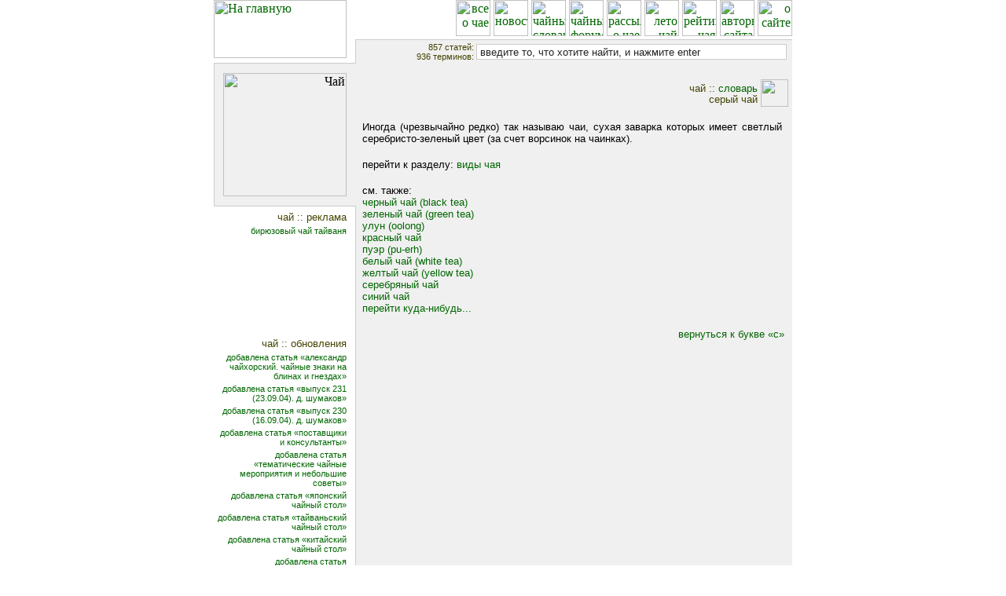

--- FILE ---
content_type: text/html; charset=UTF-8
request_url: http://tea.volny.edu/dic.php?action=ShowWord&id=718
body_size: 4127
content:
<!DOCTYPE HTML PUBLIC "-//W3C//DTD HTML 4.01 Transitional//EN">
<html>
<head>
<meta http-equiv="Content-Type" content="text/html; charset=utf-8">
<meta name="keywords" content="чай,все про чай, рейтинг чая">
<meta name="description" content="Чай. Сайт о чае. Все про чай.">
<base href='http://tea.volny.edu/'>
<link href="_tea.css" rel="stylesheet" type="text/css">
<link href="links.css" rel="stylesheet" type="text/css">
<title>серый чай : словарь :: чай</title>
<script type="text/javascript">
<!--
function preloadImages()
{
	var args=preloadImages.arguments, img;
	for(i=0; i<args.length; i++){ img=new Image; img.src=args[i];}
}
preloadImages('img/10.gif','img/20.gif','img/30.gif','img/40.gif','img/50.gif','img/60.gif','img/70.gif','img/80.gif');
//-->
</script>
<script type="text/javascript">
    var _gaq = _gaq || [];
    _gaq.push(['_setAccount', 'UA-26226509-4']);
    _gaq.push(['_trackPageview']);

    (function() {
        var ga = document.createElement('script'); ga.type = 'text/javascript'; ga.async = true;
        ga.src = ('https:' == document.location.protocol ? 'https://ssl' : 'http://www') + '.google-analytics.com/ga.js';
        var s = document.getElementsByTagName('script')[0]; s.parentNode.insertBefore(ga, s);
    
    })();
</script>
</head>

<body bgcolor="#FFFFFF" bottommargin="12" rightmargin="0" topmargin="0" leftmargin="0">
<center>

<div class=text>
</div>

<table width="736" height="100%" cellpadding="0" cellspacing="0" border="0">
	<tr>
        <td width="169" height="100%" valign="top">
<a href="/"><img src="img/title.gif" border="0" width="169" height="74" alt="На главную"></a><table width="100%" cellpadding=0 cellspacing=0 border=0>
		<tr><td width=1><img src=0.gif width=1 height=1></td>
		    <td height=6><img src=0.gif width=1 height=1></td></tr>
		<tr><td width=1 bgcolor=#CCCCCC><img src=0.gif width=1 height=1></td>
		    <td width=168 height=1 bgcolor=#CCCCCC><img src=0.gif width=1 height=1></td></tr>
		<tr><td width=1 bgcolor=#CCCCCC><img src=0.gif width=1 height=1></td>
		    <td height=12 bgcolor=#F0F0F0><img src=0.gif width=1 height=1></td></tr>
		<tr><td width=1 bgcolor=#CCCCCC><img src=0.gif width=1 height=1></td>
		    <td bgcolor=#F0F0F0 valign=top align=right><img src=img/0039.jpg width=157 height=157 border=0 alt="Чай"></td></tr>
		<tr><td width=1 bgcolor=#CCCCCC><img src=0.gif width=1 height=1></td>
		    <td height=12 bgcolor=#F0F0F0><img src=0.gif width=1 height=1></td></tr>
		<tr><td width=1 bgcolor=#CCCCCC><img src=0.gif width=1 height=1></td>
		    <td height=1 bgcolor=#CCCCCC><img src=0.gif width=1 height=1></td></tr>
		<tr><td width=1><img src=0.gif width=1 height=1></td><td height=6><img src=0.gif width=1 height=1></td></tr>



		<tr><td></td><td><h3>чай :: реклама</h3>
		<noindex>
		<div class=list><a href="http://www.goodtea.ru">бирюзовый чай тайваня</a></div>
		</noindex>
		<div align="right" style="margin-right:3px;margin-top:5px;">
		<script type="text/javascript"><!--
		    google_ad_client = "ca-pub-6328506771090141";
		    /* volny_reklama2 */
		    google_ad_slot = "6069214134";
		    google_ad_width = 125;
		    google_ad_height = 125;
		    //-->
		</script>
		<script type="text/javascript"
		    src="http://pagead2.googlesyndication.com/pagead/show_ads.js">
		</script>
		</div>
		<h3>чай :: обновления</h3>
<div class=list><a href=index.php?act=2&id=1001&dep=19>добавлена статья &laquo;александр чайхорский. чайные знаки на блинах и гнездах&raquo;</a></div>
<div class=list><a href=index.php?act=2&id=1000&dep=52>добавлена статья &laquo;выпуск 231 (23.09.04). д. шумаков&raquo;</a></div>
<div class=list><a href=index.php?act=2&id=999&dep=52>добавлена статья &laquo;выпуск 230 (16.09.04). д. шумаков&raquo;</a></div>
<div class=list><a href=index.php?act=2&id=998&dep=54>добавлена статья &laquo;поставщики и консультанты&raquo;</a></div>
<div class=list><a href=index.php?act=2&id=997&dep=54>добавлена статья &laquo;тематические чайные мероприятия и небольшие советы&raquo;</a></div>
<div class=list><a href=index.php?act=2&id=996&dep=54>добавлена статья &laquo;японский чайный стол&raquo;</a></div>
<div class=list><a href=index.php?act=2&id=995&dep=54>добавлена статья &laquo;тайваньский чайный стол&raquo;</a></div>
<div class=list><a href=index.php?act=2&id=994&dep=54>добавлена статья &laquo;китайский чайный стол&raquo;</a></div>
<div class=list><a href=index.php?act=2&id=993&dep=54>добавлена статья &laquo;современный и детский чайные столы&raquo;</a></div>
<div class=list><a href=index.php?act=2&id=992&dep=54>добавлена статья &laquo;русский чайный стол&raquo;</a></div>
<div class=list><a href=index.php?act=2&id=991&dep=54>добавлена статья &laquo;тематические чайные столы. английский чайный стол&raquo;</a></div>
<div class=list><a href=index.php?act=2&id=990&dep=54>добавлена статья &laquo;заваривание чая. подача чая (общие замечания)&raquo;</a></div>
<div class=list><a href=index.php?act=2&id=989&dep=54>добавлена статья &laquo;заваривание чая. кипячение воды&raquo;</a></div>
<div class=list><a href=index.php?act=2&id=988&dep=54>добавлена статья &laquo;закуски к различным видам чая&raquo;</a></div>
<div class=list><a href=index.php?act=2&id=987&dep=54>добавлена статья &laquo;закуски к чаю. варианты&raquo;</a></div>
<div class=list><a href=index.php?act=2&id=986&dep=54>добавлена статья &laquo;утварь. специфическая посуда для пития чая и прочая утварь&raquo;</a></div>
<div class=list><a href=index.php?act=2&id=985&dep=54>добавлена статья &laquo;утварь. чайные пары&raquo;</a></div>
<div class=list><a href=index.php?act=2&id=984&dep=54>добавлена статья &laquo;утварь. заварочные чайники&raquo;</a></div>
<div class=list><a href=index.php?act=2&id=983&dep=54>добавлена статья &laquo;чайная карта. &laquo;быстрый&raquo; вариант. хранение чая&raquo;</a></div>
<div class=list><a href=index.php?act=2&id=982&dep=54>добавлена статья &laquo;чайная карта. пример&raquo;</a></div>
		<br>


		<h3>чай :: сайты</h3>

		<noindex>
		<div class=list><a href="http://ezhe.ru/ib/archive.html?all10747">чай по четвергам</a></div>
		<div class=list><a href="http://www.coffeetea.ru/">кофе & чай</a></div>
		<div class=list><a href="http://tea.ru">чайный портал</a></div>
		<div class=list><a href="http://www.livejournal.com/userinfo.bml?user=ru_tea">чай в живом журнале</a></div>
		</noindex>
		<br>
		<h3>чай :: спонсоры</h3>
		<script type="text/javascript">
<!--
var _acic={dataProvider:10};(function(){var e=document.createElement("script");e.type="text/javascript";e.async=true;e.src="https://www.acint.net/aci.js";var t=document.getElementsByTagName("script")[0];t.parentNode.insertBefore(e,t)})()
//-->
</script>		<br>
				<br>
		</td></tr>
		</table>
 	</td>
	<td width=12 valign=top><table width=12 cellpadding=0 cellspacing=0 border=0 height=100%>
		<tr><td width=11 height=50><img src=0.gif width=1 height=1></td><td width=1><img src=0.gif width=1 height=1></td></tr>
		<tr><td width=11 height=30><img src=0.gif width=1 height=1></td><td bgcolor=#CCCCCC><img src=0.gif width=1 height=1></td></tr>
		<tr><td width=11 height=1 bgcolor=#CCCCCC><img src=0.gif width=1 height=1></td><td bgcolor=#CCCCCC><img src=0.gif width=1 height=1></td></tr>
		<tr><td width=11 height=181 bgcolor=#F0F0F0><img src=0.gif width=1 height=1></td><td bgcolor=#F0F0F0><img src=0.gif width=1 height=1></td></tr>
		<tr><td width=11 height=1 bgcolor=#CCCCCC><img src=0.gif width=1 height=1></td><td bgcolor=#CCCCCC><img src=0.gif width=1 height=1></td></tr>
		<tr><td width=11 height=100%><img src=0.gif width=1 height=1></td><td bgcolor=#CCCCCC><img src=0.gif width=1 height=1></td></tr>
		</table>

	</td>
	<td width=555 align=right valign=top height=100%><a href="/"><img src=img/1.gif width=44 height=46 border=0 alt="все о чае" onmouseout="this.src='img/1.gif'" onmouseover="this.src='img/10.gif'"></a><img src=img/0.gif width=4 height=1><a href="/news.php"><img src=img/5.gif width=44 height=46 border=0 alt="новости" onmouseout="this.src='img/5.gif'" onmouseover="this.src='img/50.gif'"></a><img src=img/0.gif width=4 height=1><a href="dic.php"><img src=img/2.gif width=44 height=46 border=0 alt="чайный словарь" onmouseout="this.src='img/2.gif'" onmouseover="this.src='img/20.gif'"></a><img src=img/0.gif width=4 height=1><a href="threads.php"><img src=img/3.gif width=44 height=46 border=0 alt="чайный форум" onmouseout="this.src='img/3.gif'" onmouseover="this.src='img/30.gif'"></a><img src=img/0.gif width=4 height=1><a href="sub.php"><img src=img/4.gif width=44 height=46 border=0 alt="рассылка о чае" onmouseout="this.src='img/4.gif'" onmouseover="this.src='img/40.gif'"></a><img src=img/0.gif width=4 height=1><a href=sumtea.php><img src=img/9.gif width=44 height=46 border=0 alt="лето чай" onmouseout="this.src='img/9.gif'" onmouseover="this.src='img/90.gif'"></a><img src=img/0.gif width=4 height=1><a href=rating.php><img src=img/6.gif width=44 height=46 border=0 alt="рейтинг чая" onmouseout="this.src='img/6.gif'" onmouseover="this.src='img/60.gif'"></a><img src=img/0.gif width=4 height=1><a href=authors.php><img src=img/7.gif width=44 height=46 border=0 alt="авторы сайта" onmouseout="this.src='img/7.gif'" onmouseover="this.src='img/70.gif'"></a><img src=img/0.gif width=4 height=1><a href=site.php><img src=img/8.gif width=44 height=46 border=0 alt="о сайте" onmouseout="this.src='img/8.gif'" onmouseover="this.src='img/80.gif'"></a><table width=555 cellpadding=0 cellspacing=0 border=0><tr><td width=555 height=4><img src=0.gif width=1 height=1></td></tr><tr><td width=555 height=1 bgcolor=#CCCCCC><img src=0.gif width=1 height=1></td></tr></table>
	<table width=555 height=100% cellpadding=0 cellspacing=0 border=0 bgcolor=#F0F0F0>	
	<tr><td width=550 height=100% valign=top>
		<table width=550 cellpadding=0 cellspacing=0 border=0 bgcolor=#F0F0F0><tr><td valign=middle align=right width=150 class=header>857 статей:<br>936 терминов:</td><td width=400 height=30 valign=middle align=right><form action=search.php?act=1 method=POST style="display: inline;"><input type=text name=query style="width: 395px; border-color: #cccccc;" value=" введите то, что хотите найти, и нажмите enter"></form><img src=img/0.gif width=2></td></tr></table>
		<table width=550 cellpadding=0 cellspacing=0 border=0 bgcolor=#F0F0F0>
			<tr>
			<td height=20></td>
			<td></td>
			</tr>
			<tr>
			<td align=right width=515 bgcolor=#F0F0F0>

				<h1> чай :: <a href=dic.php>словарь</a></h1>
				<h1>серый чай</h1>

			</td>
			<td width=35 height=35><img src=img/21.gif width=35 height=35></td>
			</tr>
		</table>
<br><div class=text>Иногда (чрезвычайно редко) так называю чаи, сухая заварка которых имеет светлый серебристо-зеленый цвет (за счет ворсинок на чаинках).</div><br><div class=text>перейти к разделу: <a href=index.php?act=1&id=25>виды чая</a></div><br><div class=text>см. также: <br><a href=dic.php?action=ShowWord&id=91>черный чай (black tea)</a><br><a href=dic.php?action=ShowWord&id=92>зеленый чай (green tea)</a><br><a href=dic.php?action=ShowWord&id=93>улун (oolong)</a><br><a href=dic.php?action=ShowWord&id=94>красный чай</a><br><a href=dic.php?action=ShowWord&id=95>пуэр (pu-erh)</a><br><a href=dic.php?action=ShowWord&id=96>белый чай (white tea)</a><br><a href=dic.php?action=ShowWord&id=97>желтый чай (yellow tea)</a><br><a href=dic.php?action=ShowWord&id=373>серебряный чай</a><br><a href=dic.php?action=ShowWord&id=668>синий чай</a><br><a href=dic.php?action=ShowWord&id=625>перейти куда-нибудь...</a></div><br><div class=menu align=right><a class=t href=dic.php?ru_cap=с>вернуться к букве &laquo;с&raquo;</a></div>		<table><tr><td height=3><img src=0.gif width=1 height=1></td></tr></table>
		</td>
		<td width=5 bgcolor=#F0F0F0 background=img/gr.gif><img src=0.gif width=1 height=1></td>
		</tr></table>
	</td></tr>
	<tr><td><img src=0.gif width=1 height=1></td><td><img src=0.gif width=1 height=1></td><td height=1 bgcolor=#CCCCCC><img src=0.gif width=1 height=1></td></tr>

	<tr><td><img src=0.gif width=1 height=1></td><td><img src=0.gif width=1 height=1></td><td height=4 bgcolor=#FFFFFF><img src=0.gif width=1 height=1></td></tr>

	<tr><td><img src=0.gif width=1 height=1></td><td><img src=0.gif width=1 height=1></td><td align=right>
<noindex>
<!-- Yandex.Metrika informer -->
<a href="http://metrika.yandex.ru/stat/?id=12678853&amp;from=informer"
target="_blank" rel="nofollow"><img src="//bs.yandex.ru/informer/12678853/3_1_FFFFFFFF_EFEFEFFF_0_pageviews"
style="width:88px; height:31px; border:0;" alt="Яндекс.Метрика" title="Яндекс.Метрика: данные за сегодня (просмотры, визиты и уникальные посетители)" onclick="try{Ya.Metrika.informer({i:this,id:12678853,type:0,lang:'ru'});return false}catch(e){}"/></a>
<!-- /Yandex.Metrika informer -->

<!-- Yandex.Metrika counter -->
<div style="display:none;"><script type="text/javascript">
(function(w, c) {
        (w[c] = w[c] || []).push(function() {
                    try {
                                    w.yaCounter12678853 = new Ya.Metrika({id:12678853, enableAll: true});
                                            }
                            catch(e) { }
                        });
})(window, "yandex_metrika_callbacks");
</script></div>
<script src="//mc.yandex.ru/metrika/watch.js" type="text/javascript" defer="defer"></script>
<noscript><div><img src="//mc.yandex.ru/watch/12678853" style="position:absolute; left:-9999px;" alt="" /></div></noscript>
<!-- /Yandex.Metrika counter -->
<!--Openstat-->
<span id="openstat2237060"></span>
<script type="text/javascript">
var openstat = { counter: 2237060, image: 5081, color: "828282", next: openstat, track_links: "all" };
(function(d, t, p) {
var j = d.createElement(t); j.async = true; j.type = "text/javascript";
j.src = ("https:" == p ? "https:" : "http:") + "//openstat.net/cnt.js";
var s = d.getElementsByTagName(t)[0]; s.parentNode.insertBefore(j, s);
})(document, "script", document.location.protocol);
</script>
<!--/Openstat-->
&nbsp;
</noindex>
</td></tr>
</table>





</center>
</body>
</html>


--- FILE ---
content_type: text/html; charset=utf-8
request_url: https://www.google.com/recaptcha/api2/aframe
body_size: 269
content:
<!DOCTYPE HTML><html><head><meta http-equiv="content-type" content="text/html; charset=UTF-8"></head><body><script nonce="QymEDQvDRqMFNk77ql4MhQ">/** Anti-fraud and anti-abuse applications only. See google.com/recaptcha */ try{var clients={'sodar':'https://pagead2.googlesyndication.com/pagead/sodar?'};window.addEventListener("message",function(a){try{if(a.source===window.parent){var b=JSON.parse(a.data);var c=clients[b['id']];if(c){var d=document.createElement('img');d.src=c+b['params']+'&rc='+(localStorage.getItem("rc::a")?sessionStorage.getItem("rc::b"):"");window.document.body.appendChild(d);sessionStorage.setItem("rc::e",parseInt(sessionStorage.getItem("rc::e")||0)+1);localStorage.setItem("rc::h",'1768742483608');}}}catch(b){}});window.parent.postMessage("_grecaptcha_ready", "*");}catch(b){}</script></body></html>

--- FILE ---
content_type: text/css
request_url: http://tea.volny.edu/links.css
body_size: 629
content:
.blk_links * {
	background:transparent none repeat scroll 0 0 !important;
	border:medium none !important;
	clear:none !important;
	clip:rect(auto, auto, auto, auto) !important;
	font-size:80% !important;
	font-style:normal !important;
	font-variant:normal !important;
	font-weight:normal !important;
	height:auto !important;
	letter-spacing:normal !important;
	line-height:normal !important;
	margin:0 !important;
	overflow:visible !important;
	padding:0 !important;
	position:static !important;
	text-align:right !important;
	text-decoration:none !important;
	text-indent:0 !important;
	text-transform:none !important;
	vertical-align:baseline !important;
	visibility:visible !important;
	white-space:normal !important;
	width: auto;
	word-spacing:normal !important;
	z-index:auto !important;
	cursor: pointer!important;
}
.blk_links li {
	display:list-item !important;
	list-style-image:none !important;
	list-style-position:outside !important;
	list-style-type:none !important;
	display: inline;
}
.blk_links li DIV {
	padding:0.5em !important;
}
.blk_links DIV, .blk_links TABLE {
	padding: 5px !important;
}
.blk_links {
	width: 160px; /*!important;*/
	max-width: 160px;
	font-family: Verdana!important;
	font-size: 9px!important;
	border: 0px solid #FFFFFF!important;
	background-color: #FFFFFF!important;
	padding:5px!important;
	position: relative !important;
	display:block !important;
}
.blk_links_icnt, .blk_links_icnt * {
	text-align: right !important;
	width: 160px;
}
.blk_links_text, .blk_links_text A, .blk_links_text A:hover {
	color: #000000!important;
	font-size: 10px!important;
}
.blk_links_url {
	color: #006600!important;
	font-size: 10px!important;
}
.blk_links_header, .blk_links_header A {
	color: #000066!important;
	font-size: 10px!important;
	font-weight: bold!important;
	text-decoration: underline!important;
}
.blk_links_sign {
	color: #999999!important;
	font-size: 9px!important;
	text-align: right !important;
}
.blk_links_clear {
	clear:both!important;
}
.blk_links TABLE {
	width: 100% !important;
	border: 0px!important;
}
